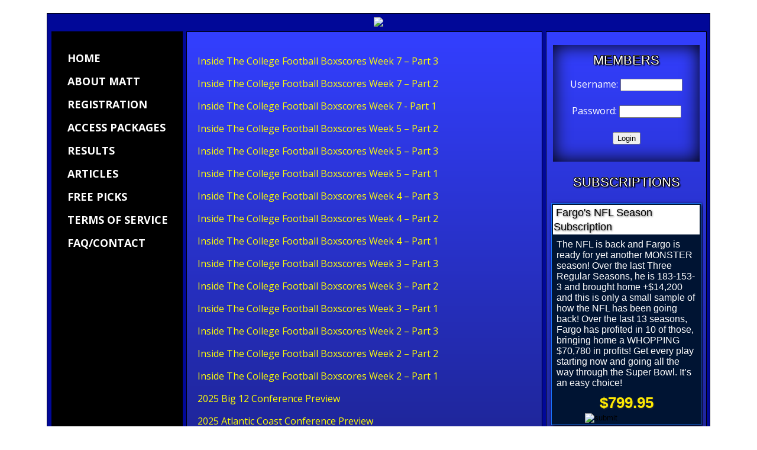

--- FILE ---
content_type: text/html; charset=UTF-8
request_url: https://mattfargo.com/articles.php?art=art116217
body_size: 19376
content:

<!DOCTYPE html><HTML lang='en'><HEAD><meta charset='utf-8' /><TITLE> Matt Fargo Sports</TITLE><meta NAME="Description" CONTENT="Sports handicapper site with high quaity sports picks daily to help guide you in your sports wagering."><meta NAME="keywords" CONTENT="Winning picks, vip sports handicapper football basketball MLB NHL NFL NBA NCAAB"><meta name="GOOGLEBOT" content="index,follow">
<meta name="ROBOTS" content="index,follow">
<meta name="viewport" content="width=device-width">
<link rel="stylesheet" type="text/css" href="https://fonts.googleapis.com/css?family=Open+Sans:regular,bold">

<link rel='stylesheet' media='screen and (min-width: 710px) and (max-width: 1023px)' href='css/style_m.css' />
<link rel="stylesheet" media="screen and (min-width: 1024px)" href="css/style_l.css" />
<link rel="stylesheet" media="screen and (max-width: 709px)" href='css/style_s.css' />

</head>

<body><br>
    <div id="wrapper">
        <div id='ham'>
            <link rel="stylesheet" href="ham/mbcsmbyjod.css" type="text/css" />

            <div id="mbyjodebul_wrapper" style="width:100%;">
                <ul id="mbyjodebul_table" class="mbyjodebul_menulist css_menu">
                    <li><div class="buttonbg gradient_button gradient63"><a href="https://mattfargo.com/" target="_self">Home</a></div>  </li>
                    <li> <div class="buttonbg gradient_button gradient63"><a href="https://mattfargo.com/about.php" target="_self">About Matt</a></div>   </li>
                    <li> <div class="buttonbg gradient_button gradient63"><a href="https://mattfargo.com/register.php" target="_self">Register</a></div> </li>
                    <li> <div class="buttonbg gradient_button gradient63"><a href="https://mattfargo.com/purchase.php" target="_self">Purchase</a></div> </li>
                    <li> <div class="buttonbg gradient_button gradient63"><a href="https://mattfargo.com/results.php" target="_self">Our Results</a></div> </li>
                   <li> <div class="buttonbg gradient_button gradient63"><a href="https://mattfargo.com/articles.php" target="_self">Articles</a></div> </li>
                    <li> <div class="buttonbg gradient_button gradient63"><a href="https://mattfargo.com/free_picks.php" target="_self">Free Picks</a></div> </li>
                    <li> <div class="buttonbg gradient_button gradient63"><a href="https://mattfargo.com/members.php" target="_self">Member Login</a></div></li>
                    <li> <div class="buttonbg gradient_button gradient63"><a href="https://mattfargo.com/contact.php" target="_self">FAQ/Contact</a></div> </li>
                </ul>
            </div>

            <script src="ham/mbjsmbyjod.js"></script>
        </div>

        <div id="header">
            <img class='logo' src='https://mattfargo.com/im/logo.jpg'>
        </div>
        <div id="header_mo">
            <img class='logo' src='https://mattfargo.com/im/logo_mo.jpg'>
        </div>

        <div id="container">
            <div id="left"><br>
<div class='menu_but'><a href='https://mattfargo.com/index.php'><span style='color:#fff;'> &nbsp; HOME</span></a></div>
<div class='menu_but'><a href='https://mattfargo.com/about.php'><span style='color:#fff;'> &nbsp; ABOUT MATT</span></a></div>
<div class='menu_but'><a href='https://mattfargo.com/register.php'><span style='color:#fff;'> &nbsp; REGISTRATION</span></a></div>
<div class='menu_but'><a href='https://mattfargo.com/purchase.php'><span style='color:#fff;'> &nbsp; ACCESS PACKAGES</span></a></div>
<div class='menu_but'><a href='https://mattfargo.com/results.php'><span style='color:#fff;'> &nbsp; RESULTS</span></a></div>
<div class='menu_but'><a href='https://mattfargo.com/articles.php'><span style='color:#fff;'> &nbsp; ARTICLES</span></a></div>
<div class='menu_but'><a href='https://mattfargo.com/free_picks.php'><span style='color:#fff;'> &nbsp; FREE PICKS</span></a></div>
<div class='menu_but'><a href='https://mattfargo.com/terms.php'><span style='color:#fff;'> &nbsp; TERMS OF SERVICE</span></a></div>
<div class='menu_but'><a href='https://mattfargo.com/contact.php'><span style='color:#fff;'> &nbsp; FAQ/CONTACT</span></a></div>


                <br>

                <div style='width:96%;margin-left:auto;margin-right:auto;overflow: hidden;text-align:left;color:#fff;'><br>

                    <p style="text-align: center;"><a href="https://twitter.com/MattFargoCapper" target="_blank"><img alt="" src="https://mattfargo.com/admin/gallery-images/twitter.jpg" style="height:61px; width:198px" /></a></p>
<br>
                </div>
            </div>
            <div id="center">
                <div style='width:94%;margin-left:auto;margin-right:auto;overflow: hidden;text-align:left;color:#fff;'><br>
<p class='accordion'><a href='https://mattfargo.com/articles.php?art=art59094'>Inside The College Football Boxscores Week 7 – Part 3</a></p><p class='accordion'><a href='https://mattfargo.com/articles.php?art=art313034'>Inside The College Football Boxscores Week 7 – Part 2</a></p><p class='accordion'><a href='https://mattfargo.com/articles.php?art=art468047'>Inside The College Football Boxscores Week 7 - Part 1</a></p><p class='accordion'><a href='https://mattfargo.com/articles.php?art=art522649'>Inside The College Football Boxscores Week 5 – Part 2</a></p><p class='accordion'><a href='https://mattfargo.com/articles.php?art=art259241'>Inside The College Football Boxscores Week 5 – Part 3</a></p><p class='accordion'><a href='https://mattfargo.com/articles.php?art=art32560'>Inside The College Football Boxscores Week 5 – Part 1</a></p><p class='accordion'><a href='https://mattfargo.com/articles.php?art=art66527'>Inside The College Football Boxscores Week 4 – Part 3</a></p><p class='accordion'><a href='https://mattfargo.com/articles.php?art=art200243'>Inside The College Football Boxscores Week 4 – Part 2</a></p><p class='accordion'><a href='https://mattfargo.com/articles.php?art=art252559'>Inside The College Football Boxscores Week 4 – Part 1</a></p><p class='accordion'><a href='https://mattfargo.com/articles.php?art=art384644'>Inside The College Football Boxscores Week 3 – Part 3</a></p><p class='accordion'><a href='https://mattfargo.com/articles.php?art=art489430'>Inside The College Football Boxscores Week 3 – Part 2</a></p><p class='accordion'><a href='https://mattfargo.com/articles.php?art=art326127'>Inside The College Football Boxscores Week 3 – Part 1</a></p><p class='accordion'><a href='https://mattfargo.com/articles.php?art=art409505'>Inside The College Football Boxscores Week 2 – Part 3</a></p><p class='accordion'><a href='https://mattfargo.com/articles.php?art=art268190'>Inside The College Football Boxscores Week 2 – Part 2</a></p><p class='accordion'><a href='https://mattfargo.com/articles.php?art=art268632'>Inside The College Football Boxscores Week 2 – Part 1</a></p><p class='accordion'><a href='https://mattfargo.com/articles.php?art=art284987'>2025 Big 12 Conference Preview</a></p><p class='accordion'><a href='https://mattfargo.com/articles.php?art=art536600'>2025 Atlantic Coast Conference Preview</a></p><p class='accordion'><a href='https://mattfargo.com/articles.php?art=art119993'>2025 American Athletic Conference Preview</a></p><p class='accordion'><a href='https://mattfargo.com/articles.php?art=art533629'>Travelers Championship Preview and Best Bets</a></p><p class='accordion'><a href='https://mattfargo.com/articles.php?art=art198097'>PGA Championship Preview and Best Bets</a></p><p class='accordion'><a href='https://mattfargo.com/articles.php?art=art361926'>Truist Championship Preview and Best Bets</a></p><p class='accordion'><a href='https://mattfargo.com/articles.php?art=art357488'>RBC Heritage Preview and Best Bets</a></p><p class='accordion'><a href='https://mattfargo.com/articles.php?art=art427612'>The Masters Preview and Best Bets</a></p><p class='accordion'><a href='https://mattfargo.com/articles.php?art=art492529'>Valero Texas Open Preview and Best Bets</a></p><p class='accordion'><a href='https://mattfargo.com/articles.php?art=art13845'>Texas Children&#039;s Houston Open Preview and Picks</a></p><p class='accordion'><a href='https://mattfargo.com/articles.php?art=art539546'>The Valspar Championship Preview and Picks</a></p><p class='accordion'><a href='https://mattfargo.com/articles.php?art=art62690'>THE PLAYERS Championship Preview and Picks</a></p><p class='accordion'><a href='https://mattfargo.com/articles.php?art=art212745'>Genesis Invitational Best Bets</a></p><p class='accordion'><a href='https://mattfargo.com/articles.php?art=art397722'>Waste Management Phoenix Open Preview and Picks</a></p><p class='accordion'><a href='https://mattfargo.com/articles.php?art=art170893'>AT&T Pebble Beach Pro-Am Preview and Picks</a></p><p class='accordion'><a href='https://mattfargo.com/articles.php?art=art519059'>Farmers Insurance Open Best Bets</a></p><p class='accordion'><a href='https://mattfargo.com/articles.php?art=art447016'>The American Express Best Bets</a></p><p class='accordion'><a href='https://mattfargo.com/articles.php?art=art207294'>2024 NFC West Overview and Betting Preview</a></p><p class='accordion'><a href='https://mattfargo.com/articles.php?art=art571944'>2024 NFC South Overview and Betting Preview</a></p><p class='accordion'><a href='https://mattfargo.com/articles.php?art=art442865'>2024 NFC East Overview and Betting Preview</a></p><p class='accordion'><a href='https://mattfargo.com/articles.php?art=art23598'>2024 NFC North Overview and Betting Preview</a></p><p class='accordion'><a href='https://mattfargo.com/articles.php?art=art14451'>2024 AFC West Overview and Betting Preview</a></p><p class='accordion'><a href='https://mattfargo.com/articles.php?art=art511146'>2024 AFC South Overview and Betting Preview</a></p><p class='accordion'><a href='https://mattfargo.com/articles.php?art=art403391'>2024 AFC North Overview and Betting Preview</a></p><p class='accordion'><a href='https://mattfargo.com/articles.php?art=art57178'>2024 AFC East Overview and Betting Preview</a></p><p class='accordion'><a href='https://mattfargo.com/articles.php?art=art248029'>2024 Pac 2/Independent Football Preview</a></p><p class='accordion'><a href='https://mattfargo.com/articles.php?art=art363651'>2024 Sun Belt Conference Football Preview</a></p><p class='accordion'><a href='https://mattfargo.com/articles.php?art=art443624'>2024 Southeastern Conference Football Preview</a></p><p class='accordion'><a href='https://mattfargo.com/articles.php?art=art64673'>2024 Mountain West Conference Football Preview</a></p><p class='accordion'><a href='https://mattfargo.com/articles.php?art=art443246'>2024 Mid-American Conference Football Preview</a></p><p class='accordion'><a href='https://mattfargo.com/articles.php?art=art19776'>2024 Conference USA Football Preview</a></p><p class='accordion'><a href='https://mattfargo.com/articles.php?art=art23914'>2024 Big 10 Conference Football Preview</a></p><p class='accordion'><a href='https://mattfargo.com/articles.php?art=art91041'>2024 American Athletic Conference Football Preview</a></p><p class='accordion'><a href='https://mattfargo.com/articles.php?art=art247855'>2024 Atlantic Coast Conference Football Preview</a></p><p class='accordion'><a href='https://mattfargo.com/articles.php?art=art469086'>2024 Big 12 Conference Football Preview</a></p>


                </div>
            </div>

            <div id="right">
                <div style='width:96%;margin-left:auto;margin-right:auto;overflow: hidden;text-align:left;color:#fff;'><br>
                    <table class="log">
                        <tr>
                            <td style="text-align:center; border:none; color:#fff;"><span class='tx11'>MEMBERS</span>
                                <FORM METHOD="POST" ACTION="members/login.php">
                                    <p> Username: <input type=text name='suser' size=11> <br>&nbsp;<br> Password: <input type=password name='spasswd' size=11> <br>&nbsp;<br> <INPUT TYPE="submit" VALUE="Login" style="font-family: Arial; color:#000; ">
                                </form>
                            </td>
                        </tr>
                    </table> 
                    <div style='width:100%;text-align:center;'><p class='tx11'>SUBSCRIPTIONS</p></div>
                    <table class='pay'><tr><th> &nbsp;<span class='tx9'>Fargo&#039;s NFL Season Subscription</span></th></tr><tr><td style='text-align:left; vertical-align:text-top; padding:6px;'>The NFL is back and Fargo is ready for yet another MONSTER season! Over the last Three Regular Seasons, he is 183-153-3 and brought home +$14,200 and this is only a small sample of how the NFL has been going back! Over the last 13 seasons, Fargo has profited in 10 of those, bringing home a WHOPPING $70,780 in profits! Get every play starting now and going all the way through the Super Bowl. It&rsquo;s an easy choice!</td></tr><tr><td style='text-align:center;'><form action='https://mattfargo.com/private/registration.php' method='post'><input type='hidden' name='pack' value='101subF6676W79'><input type='hidden' name='cstat' value='subscribe'><span class='hx8'>$799.95</span><br><input type='image' style='width:100%;max-width:140px;' src='https://mattfargo.com/im/order.png' alt='submit' name='submit' /></form></td></tr></table><br>&nbsp;<br><table class='pay'><tr><th> &nbsp;<span class='tx9'>Fargo&#039;s MLB Playoff Subscription</span></th></tr><tr><td style='text-align:left; vertical-align:text-top; padding:6px;'> is rolling and Fargo is expecting a BIG postseason following an EPIC regular season. This is the time to jump on board with his playoff subscription so you do not miss a single play and going all the way through the World Series. Go get it!</td></tr><tr><td style='text-align:center;'><form action='https://mattfargo.com/private/registration.php' method='post'><input type='hidden' name='pack' value='101subJ1292U22'><input type='hidden' name='cstat' value='subscribe'><span class='hx8'>$299.99</span><br><input type='image' style='width:100%;max-width:140px;' src='https://mattfargo.com/im/order.png' alt='submit' name='submit' /></form></td></tr></table><br>&nbsp;<br><table class='pay'><tr><th> &nbsp;<span class='tx9'>Fargo&#039;s CFB Season Subscription</span></th></tr><tr><td style='text-align:left; vertical-align:text-top; padding:6px;'>lege Football is almost back in action and Fargo is ready to dominate once again! Football has been rolling as he is +$14,190 NFL/CFB L4Y and you can get every CFB pick right here through the CFP! Make the right move!</td></tr><tr><td style='text-align:center;'><form action='https://mattfargo.com/private/registration.php' method='post'><input type='hidden' name='pack' value='101subR8291U77'><input type='hidden' name='cstat' value='subscribe'><span class='hx8'>$799.95</span><br><input type='image' style='width:100%;max-width:140px;' src='https://mattfargo.com/im/order.png' alt='submit' name='submit' /></form></td></tr></table><br>&nbsp;<br><table class='pay'><tr><th> &nbsp;<span class='tx9'>Fargo&#039;s One Pay All Access Pass</span></th></tr><tr><td style='text-align:left; vertical-align:text-top; padding:6px;'>This is the best value for a BUSY day of action. Get every play in all sports for one LOW PRICE. This All Access Pass pays for itself!

<br>&nbsp;</td></tr><tr><td style='text-align:center;'><form action='https://mattfargo.com/private/registration.php' method='post'><input type='hidden' name='pack' value='101subF5059M94'><input type='hidden' name='cstat' value='subscribe'><span class='hx8'>$69.99</span><br><input type='image' style='width:100%;max-width:140px;' src='https://mattfargo.com/im/order.png' alt='submit' name='submit' /></form></td></tr></table><br>&nbsp;<br><table class='pay'><tr><th> &nbsp;<span class='tx9'>Fargo&#039;s Three-Day All Sports Package</span></th></tr><tr><td style='text-align:left; vertical-align:text-top; padding:6px;'>This is one of the MOST POPULAR subscriptions sold on Saturdays during the football season and every day during baseball season. With this subscription you get EVERY SINGLE play in EVERY SPORT for 3 straight days with nothing more to buy!</p>
</td></tr><tr><td style='text-align:center;'><form action='https://mattfargo.com/private/registration.php' method='post'><input type='hidden' name='pack' value='101subS4929A19'><input type='hidden' name='cstat' value='subscribe'><span class='hx8'>$99.99</span><br><input type='image' style='width:100%;max-width:140px;' src='https://mattfargo.com/im/order.png' alt='submit' name='submit' /></form></td></tr></table><br>&nbsp;<br><table class='pay'><tr><th> &nbsp;<span class='tx9'>Fargo&#039;s Seven-Day All Sports Package</span></th></tr><tr><td style='text-align:left; vertical-align:text-top; padding:6px;'>Fargo&#39;s 7-Day Pass This is the best way to see what Matt Fargo is made of! Receive every play in every sport backed by his expert analysis for an entire week! You won&#39;t miss any of the action for 7 Days so check it out now with this not to miss package!</p>
</td></tr><tr><td style='text-align:center;'><form action='https://mattfargo.com/private/registration.php' method='post'><input type='hidden' name='pack' value='101subD5552E63'><input type='hidden' name='cstat' value='subscribe'><span class='hx8'>$149.99</span><br><input type='image' style='width:100%;max-width:140px;' src='https://mattfargo.com/im/order.png' alt='submit' name='submit' /></form></td></tr></table><br>&nbsp;<br><div style='width:100%;text-align:center;'><a href='purchase.php'><span style='font-size:larger;'>MORE PACKAGES HERE</span></a><br>&nbsp;</div><p><strong><span style="font-size:14px"><span style="font-family:lucida sans unicode,lucida grande,sans-serif">If there is a package that you are interested in and do not see listed, please contact us and we will work with you to create it</span></span></strong></p>

                </div>
            </div>
        </div>
 </div>
        <div id='footer'>
            <div style='width:100%;padding:2px;margin-left:auto;margin-right:auto;'><span style="color:#fff;font-size:15px;font-family:arial">&copy; 2019 Matt Fargo Sports All Rights Reserved </span><br></div>
        </div>
   
    <br> &nbsp; <br>
<script>
document.addEventListener("DOMContentLoaded", function(event) { 


var acc = document.getElementsByClassName("accordion");
var panel = document.getElementsByClassName('panel');

for (var i = 0; i < acc.length; i++) {
    acc[i].onclick = function() {
        var setClasses = !this.classList.contains('active');
        setClass(acc, 'active', 'remove');
        setClass(panel, 'show', 'remove');

        if (setClasses) {
            this.classList.toggle("active");
            this.nextElementSibling.classList.toggle("show");
        }
    }
}

function setClass(els, className, fnName) {
    for (var i = 0; i < els.length; i++) {
        els[i].classList[fnName](className);
    }
}

});
</script>
</body>

</html>

--- FILE ---
content_type: text/css
request_url: https://mattfargo.com/css/style_l.css
body_size: 7679
content:
/*
|------------------
| Tag(s) - Reset
|------------------
*/

a:link {
    color: #feff05;
    text-decoration: none;
}

a:visited {
  color: #feff05;
    text-decoration: none;
}

a:hover {
  ccolor: #feff05;
    text-decoration: none;
}


body  {
  margin:0px;
  font-family: "open sans", sans-serif;
  font-weight: normal;
  font-size: 16px;
  color: #fff;
  background-image: url(https://mattfargo.com/im/pageback.gif);
  height: 100%;
  width: 100%;
  min-width:1105px;
 }

          /* page titles like create account - reg_text_insert.php  */
.tx7 { color:fff;text-align:center;  text-shadow: -1px -1px 0 #000,1px -1px 0 #000,-1px 1px 0 #000,2px 2px 2px #000;font-weight:normal; font-size:26px; line-height:26px; font-family:Arial,sans-serif }  
          /* smaller style of tx7  */
.tx5{ color:#330000; text-align:center; text-shadow: 2px 2px 3px #666666;font-weight:bold; font-size:26px; font-family:Verdana,sans-serif; }   
           /* titles in side columns  */
.tx11 { color:fff;text-align:center;  text-shadow: -1px -1px 0 #000,1px -1px 0 #000,-1px 1px 0 #000,2px 2px 2px #000;font-weight:normal; font-size:22px; line-height:26px; font-family:tahoma,sans-serif }   
           /* Title in stats tables - stats_insert.php  */
.tx14 { color:fff;text-align:center;  text-shadow: -1px -1px 0 #000,1px -1px 0 #000,-1px 1px 0 #000,2px 2px 2px #000;font-weight:normal; font-size:26px; line-height:30px; font-family:tahoma,sans-serif }   
           /* Title in stats tables - stats_insert.php  */
.tx13 { color:#fff; text-align:center;font-weight:normal; text-shadow: 1px 1px 2px #000;font-size:17px;line-height:22px; font-family:tahoma,sans-serif }    
.tx12 { color:#001a66; text-align:center;font-weight:normal; text-shadow: 1px 1px 3px #333333;font-size:20px;line-height:28px; font-family:Verdana,sans-serif }    
          /* Title in payment box - purchase_insert.php  */
.tx10{ color:orange; text-align:center; text-shadow: 1px 1px 3px #111111;font-weight:bold; font-size:15px; font-family:Arial,sans-serif }  
          /* Title in payment box - purchase_insert.php  */ 
.tx9{ color:#000;text-align:left;  text-shadow: 1px 1px 3px #666666;font-weight:normal; font-size:18px;line-height:24px; font-family:lucida sans unicode,sans-serif }    
          /* Price in payment box - purchase_insert.php  */
.hx8{ color:#fde903; text-shadow: 1px 1px 3px #333333;font-weight:bold; font-size:26px; font-family:Verdana,sans-serif }     
          /* Price in side column payment box - purchase_insert.php  */
.hx9{ color:#ff1a1a; text-shadow: 2px 2px 1px #000;font-weight:bold; font-size:22px; font-family:Verdana,sans-serif }    
.px1{ font-size:22px;color:yellow;text-shadow: 2px 2px 2px #000; }    
.tx3{ color:#fff; text-align:center; text-shadow: 2px 2px 3px #000;font-weight:bold; font-size:28px; font-family:Verdana,sans-serif; }    


#ham {
  display:none;
 }

#ham2 {
  display:none;
 }

#wrapper { 
  width:100%;
  max-width:1120px;
  margin-left:auto;
  margin-right:auto;
  padding:0px;
  background-color:#010898;
  border:1px solid black;
 }

#menu {
  margin:0px;
  height:60px;
  width:100%;
  border-bottom:1px solid #000;
  background-color: #022b66;
  }

.menu_but {
  //display:block;
  height:32px;
  width:188px;
  cursor: pointer;
  margin-left:auto;
  margin-right:auto;
  margin-top:7px;
  color:#fff;
  font-size:18px;
  line-height:30px;
  font-weight:600;
  text-shadow: 1px 1px 1px #000;
  background-image: url('https://mattfargo.com/im/button.jpg');
  }

.active, .btn:hover {
  background-color: #011532;
  }


#name {  
  display:block;
  width:100%; 
  background-color: #0011ff;
  text-align:left;
  height:100px;
 }

#container {
       display:table;
       margin: 0px;
       padding:0px;
       width:100%;
       min-height:1000px;
       margin-left:auto;
       margin-right:auto;
       margin-top:-4px;
       max-width:1120px;
       vertical-align:top;
       border:1px solid transparent;
       border-collapse: separate;
       border-spacing: 6px;
   }

.logo {
  width:100%;
  max-width:1108px;
  border:none;
  padding:0px;
  padding-top:6px;
  }

.title {
   margin-left:auto;
   margin-right:auto;
   width:100%;
   max-width:700px;
 }

.title2 {
   width:100%;
   max-width:573px;
 }

#header { 
  width:100%;
  max-width:1120px;
  margin-left:auto;
  margin-right:auto;
  text-align:center;
  padding:0px;
  border:none;
  }

#header_mo {
  display:none;
 }

#left  {
      display:table-cell;
      vertical-align:top;
      min-width:220px;
     overflow:hidden;
     height:100%;
     color:#fff;
     background-color:black;
     border: 1px solid black;
  }

#center  {
      display:table-cell;
      vertical-align:top;
      min-width:600px;
     overflow:hidden;
     height:100%;
      color:#fff;
     //background-color:#0084cd;
     background: linear-gradient(#333fff , black 70% ); 
     border: 1px solid black; 
  }

#right  {
      display:table-cell;
      vertical-align:top;
     min-width:250px;
     overflow:hidden;
     height:100%;
     color:#fff;
     //background-color:#000;
     background: linear-gradient(#333fff , black 70% ); 
     border: 1px solid black;
  }

#footer  {
      width:1120px;
      margin-left:auto;
    margin-right:auto;
      min-height:30px;
     color:#000;
     padding:0px;
     border: none;
   }

.log  {
    width:96%;
    margin-left:auto;
    margin-right:auto;
    padding:10px;
    color:#fff;
    box-shadow: inset 0px 0px 30px #000;
}

.pack {
  order:2;
  width: 24%;
  overflow:hidden;
  margin-left:auto;
  margin-right:auto;
  margin-top:30px;
  padding:8px;
  text-align:center;
  }


#stats {
             width:98%;
             max-width: 575px;
             margin-left:auto; 
             margin-right:auto;
             border-width: 2px;
             border-spacing: 0px;
             border-style: outset;
             border-color: #00004d;
             border-collapse: collapse;
 }

#stats th {
             background-color:#000;
             padding: 3px;	
             color: #ffffff;
             font-size: 15px;
             font-family:arial,sans-serif;
             font-weight:normal;
             text-align:center;	
             border:none;
 }

#stats td {	
             padding: 3px;	
             color: #000;
             font-size: 16px;
             background-color:#fff;
             border:none;
 }

.stat_title {
    background-color:#000;
    text-align:center;
 }

#reg {
  margin-left:auto; 
        margin-right:auto;
 }
  

.reg_border {
         width:98%;
        max-width: 234px;
        margin-left:auto; 
        margin-right:auto;
        text-align: center;
        font-family: Tahoma, sans-serif;
        border-style: solid;
        border-width: 2px;
        border-color: #001166;
         box-shadow: 0 0 15px #000;
        color: #000;
    }

.pay {
             width:98%;
             max-width:900px;
             overflow:hidden;
             margin-left:auto;
            margin-right:auto;
             text-align: left;	
            font-family: Tahoma, sans-serif;
            border: 1px solid #1a75ff;
            background-color:#001433;
             box-shadow: 2px 2px 6px #000;
    }

.pay td {
             border: none;
            color:#fff; 
             font-family: Tahoma, sans-serif;
             font-style:normal;
             font-weight:500;
             text-align:left;
             font-size: 16px;
   }

.pay th {
             border: none;
             background-color:#fff;
             font-family: Tahoma, sans-serif;
             text-align:left;
      }

#bx {
    width: 50px;
    height: 30px;
 }

#auth {
    width: 50px;
    height: 38px;
 }




--- FILE ---
content_type: text/css
request_url: https://mattfargo.com/ham/mbcsmbyjod.css
body_size: 14347
content:
/* Created with Easy Button & Menu Maker */        

#mbyjodebul_wrapper {
  padding: 0;
  border-style: solid;
  border-color: transparent;
  border-width: 4px 0 0 0;
  border-radius: 0;
  background-color: transparent;
  box-shadow: 0 0 5px 0 #666666;
  border-collapse: separate;
  font-size: 0;
  line-height: 0;
}

#mbyjodebul_wrapper.quirks {
  margin-bottom: 5px;
  margin-right: 5px;
}

#mbyjodebul_wrapper.quirks #mbyjodebul_table ul li {
  width: 100%;
}

#mbyjodebul_table {
  margin: 0px;
  margin-bottom: -5px;
  margin-right: -5px;
  padding: 0;
  line-height: 0px;
  font-size: 0px;
  display: inline-block;
  width: auto;
}

#mbyjodebul_table li a {
  line-height: 47px;
  font-size: 35px;
  font-family: "Open Sans",Arial,Helvetica,sans-serif;
  text-decoration: none;
  color: #FFFFFF;
  font-style: normal;
  font-weight: bold;
  padding: 8px;
  display: block;
  cursor: pointer;
  white-space: nowrap;
  -webkit-tap-highlight-color: rgba(0,0,0,0);
}

#mbyjodebul_table li div.buttonbg {
  height: 63px;
  width: 265px;
  line-height: 0;
  background-color: transparent;
  border-style: solid;
  border-color: transparent;
  border-width: 0;
  border-radius: 0;
  padding: 0;
  box-shadow: 0 0 0 0 transparent;
  text-align: left;
}

#mbyjodebul_table li:hover div.buttonbg a, #mbyjodebul_table li.expanded a.topitem, #mbyjodebul_table li.active a.topitem,
#mbyjodebul_table li.itemhot a.topitem, #mbyjodebul_table li a:hover {
  color: #FFFFFF;
  font-style: normal;
  font-weight: bold;
  text-decoration: none;
}


#mbyjodebul_table li.expanded div.buttonbg, #mbyjodebul_table li.active div.buttonbg, #mbyjodebul_table li.itemhot div.buttonbg, #mbyjodebul_table li:hover div.buttonbg {
  background-color: #44A2E0;
  box-shadow: 0 0 0 0 transparent;
}

#mbyjodebul_table li.expanded div.buttonbg, #mbyjodebul_table li.active div.buttonbg, #mbyjodebul_table li.itemhot div.buttonbg, #mbyjodebul_table li:hover div.buttonbg {
  border-color: #CCCC99;
}

#mbyjodebul_table ul li a {
  color: #FFFFFF;
  font-family: "Open Sans",Arial,Helvetica,sans-serif;
  font-size: 35px;
  line-height: 47px;
  font-style: normal;
  font-weight: normal;
  text-decoration: none;
  display: block;
  vertical-align: middle;
  white-space: nowrap;
  -webkit-tap-highlight-color: rgba(0,0,0,0);
}

#mbyjodebul_table ul li:hover > a {
  color: #FFFFFF;
  font-family: "Open Sans",Arial,Helvetica,sans-serif;
  font-size: 35px;
  font-style: normal;
  font-weight: normal;
  text-decoration: none;
}

#mbyjodebul_table ul li.subexpanded a.subexpanded, #mbyjodebul_table ul li.subitemhot a.subitemhot, #mbyjodebul_table ul li a:hover {
  color: #FFFFFF;
  font-family: "Open Sans",Arial,Helvetica,sans-serif;
  font-size: 35px;
  font-style: normal;
  font-weight: normal;
  text-decoration: none;
}

#mbyjodebul_table ul li:hover, #mbyjodebul_table ul li.subexpanded, #mbyjodebul_table ul li.subitemhot {
  border-color: #0B74C1;
  background-color: #00004d;
  box-shadow: none;
}

#mbyjodebul_table ul {
  margin: 0;
  border-style: solid;
  border-color: #0B74C1;
  border-width: 1px;
  padding: 0;
  background: #021422;
  font-size: 0;
  border-radius: 0;
}

#mbyjodebul_table ul li a {
  padding: 6px 14px 6px 12px;
  text-align: left;
}

#mbyjodebul_table ul li.separator {
  padding: 6px;
  cursor: default;
  background: none;
  box-shadow: none;
  border-width: 0;
}

#mbyjodebul_table ul li.separator div {
  border-top: 1px solid #000000;
  font-size: 0px;
}

#mbyjodebul_table ul li {
  border-style: solid;
  border-color: #0B74C1;
  border-width: 0;
  height: auto;
  width: auto;
  text-align: left;
  line-height: 0;
  font-size: 0;
  cursor: pointer;
  float: none;
  margin: 0 0 1px 0;
  border-radius: 0;
  padding: 0;
  box-shadow: none;
  background-color: #0D86D5;
  display: block;
}

#mbyjodebul_table ul li.last_item {
  margin-bottom: 0;
}


#mbyjodebul_table a img {
  border: none;
}

#mbyjodebul_table li {
  list-style: none;
  
  margin: 0px 5px 5px 0px;
  padding: 0;
  float: left;
  display: inline-block;
}

#mbyjodebul_table.css_menu li {
  position: relative;
}

#mbyjodebul_table.css_menu ul li:hover > ul {
  opacity: 1;
}

#mbyjodebul_table.css_menu li:hover > ul {
  top: 0;
  left: 100%;
  right: auto;
  opacity: 1;
}

#mbyjodebul_table.css_menu ul li:hover > ul {
  top: -1px;
  left: 100%;
  right: auto;
}

#mbyjodebul_table.css_menu ul {
  transition-duration: 0.3s;
  -webkit-transition-duration: 0.3s;
  -moz-transition-duration: 0.3s;
  -ms-transition-duration: 0.3s;
  transition-property:opacity;
  -webkit-transition-property:opacity;
  -moz-transition-property:opacity;
  -ms-transition-property:opacity;
  opacity: 0;
}

#mbyjodebul_table ul {
  position: absolute;
  top:-99999px;
  z-index: 4000;
}

#mbyjodebul_table ul ul {
  position: absolute;
  z-index: 5000;
}

#mbyjodebul_table .submenu_arrow {
  margin-left: 8px;
}


@media screen and (max-width: 500px) {
  #mbyjodebul_wrapper:not(.scripted) {
    text-align: center;
  }

  #mbyjodebul_wrapper:not(.scripted) #mbyjodebul_table li {
    float: none;
    vertical-align: top;
  }
}

#mbyjodebul_wrapper.centeritems {
  text-align: center;
}

#mbyjodebul_wrapper.centeritems #mbyjodebul_table li {
  float: none;
  vertical-align: top;
}



/* Burger menu CSS */



#mbyjodebul_table_burger {
  margin: 0px;
  margin-bottom: -5px;
  margin-right: -5px;
  padding: 0;
  line-height: 0px;
  font-size: 0px;
  width: 100%;
  -webkit-tap-highlight-color: rgba(0,0,0,0);
}

#mbyjodebul_table_burger li a {
  line-height: 47px;
  font-size: 35px;
  font-family: "Open Sans",Arial,Helvetica,sans-serif;
  text-decoration: none;
  color: #FFFFFF;
  font-style: normal;
  font-weight: bold;
  padding: 8px;
  display: block;
  cursor: pointer;
  white-space: nowrap;
  -webkit-tap-highlight-color: rgba(0,0,0,0);
}

#mbyjodebul_table_burger li div.buttonbg {
  height: 63px;
  width: 100%;
  line-height: 0;
  background-color: transparent;
  border-style: solid;
  border-color: transparent;
  border-width: 0;
  border-radius: 0;
  padding: 0;
  box-shadow: 0 0 0 0 transparent;
  text-align: left;
}

#mbyjodebul_table_burger li:hover div.buttonbg a, #mbyjodebul_table_burger li.expanded a.topitem, #mbyjodebul_table_burger li.active a.topitem,
#mbyjodebul_table_burger li.itemhot a.topitem, #mbyjodebul_table_burger li a:hover {
  color: #FFFFFF;
  font-style: normal;
  font-weight: bold;
  text-decoration: none;
}


#mbyjodebul_table_burger li.expanded div.buttonbg, #mbyjodebul_table_burger li.active div.buttonbg, #mbyjodebul_table_burger li.itemhot div.buttonbg, #mbyjodebul_table_burger li div.buttonbg:hover {
  background-color: #00004d;
  box-shadow: 0 0 0 0 transparent;
}

#mbyjodebul_table_burger li.expanded div.buttonbg, #mbyjodebul_table_burger li.active div.buttonbg, #mbyjodebul_table_burger li.itemhot div.buttonbg, #mbyjodebul_table_burger li div.buttonbg:hover {
  border-color: #CCCC99;
}

#mbyjodebul_table_burger ul li a {
  color: #FFFFFF;
  font-family: "Open Sans",Arial,Helvetica,sans-serif;
  font-size: 35px;
  line-height: 47px;
  font-style: normal;
  font-weight: normal;
  text-decoration: none;
  display: block;
  vertical-align: middle;
  white-space: nowrap;
  -webkit-tap-highlight-color: rgba(0,0,0,0);
}

#mbyjodebul_table_burger ul li:hover > a {
  color: #FFFFFF;
  font-family: "Open Sans",Arial,Helvetica,sans-serif;
  font-size: 35px;
  font-style: normal;
  font-weight: normal;
  text-decoration: none;
}

#mbyjodebul_table_burger ul li.subexpanded a.subexpanded, #mbyjodebul_table_burger ul li.subitemhot a.subitemhot, #mbyjodebul_table_burger ul li a:hover {
  color: #FFFFFF;
  font-family: "Open Sans",Arial,Helvetica,sans-serif;
  font-size: 35px;
  font-style: normal;
  font-weight: normal;
  text-decoration: none;
}

#mbyjodebul_table_burger ul li:hover > a, #mbyjodebul_table_burger ul li.subexpanded > a, #mbyjodebul_table_burger ul li.subitemhot > a {
  border-color: #0000b3;
  background-color: #00004d;
  box-shadow: none;
}

#mbyjodebul_table_burger ul {
  margin: 0;
  border-style: solid;
  border-color: #0000b3;
  border-width: 1px;
  padding: 0;
  background: #000033;
  font-size: 0;
  border-radius: 0;
  z-index: 5000;
}

#mbyjodebul_table_burger ul li a {
  border-style: solid;
  border-color: #0000b3;
  border-width: 0;
  background-color: #3366ff;
  padding: 6px 14px 6px 12px;
  box-shadow: none;
  border-radius: 0;
  text-align: left;
}

#mbyjodebul_table_burger ul li.separator {
  padding: 6px;
  cursor: default;
  background: none;
  box-shadow: none;
  border-width: 0;
}

#mbyjodebul_table_burger ul li.separator div {
  border-top: 1px solid #000000;
  font-size: 0px;
}

#mbyjodebul_table_burger ul li {
  height: auto;
  width: auto;
  text-align: left;
  line-height: 0;
  font-size: 0;
  cursor: pointer;
  float: none;
  margin: 0 0 1px 0;
  padding: 0;
  display: block;
}

#mbyjodebul_table_burger ul li.last_item, #mbyjodebul_table_burger ul li.last_item > a {
  margin-bottom: 0;
}

#mbyjodebul_table_burger ul li.last_item.last_visible_item, #mbyjodebul_table_burger ul li.last_item.last_visible_item > a {
}

#mbyjodebul_table_burger ul ul li.last_item, #mbyjodebul_table_burger ul ul li.last_item > a {
}


#mbyjodebul_table_burger a img {
  border: none;
}

#mbyjodebul_table_burger li {
  list-style: none;
  margin: 0px 5px 5px 0px;
  padding: 0;
  display: inline-block;
}

#mbyjodebul_table_burger li.hamburger_button {
  float: none;
  width: 100%;
}

#mbyjodebul_table_burger.css_menu li:hover > ul {
  /*opacity: 1;*/
}

#mbyjodebul_table_burger.css_menu ul {
  transition-duration: 0;
  -webkit-transition-duration: 0;
  -moz-transition-duration: 0;
  -ms-transition-duration: 0;
  transition-property:opacity;
  -webkit-transition-property:opacity;
  -moz-transition-property:opacity;
  -ms-transition-property:opacity;
/*  opacity: 0;*/
}




#mbyjodebul_table_burger ul ul {
  position: static;
  z-index: auto;
  background: none;
  border: none;
  padding-right: 0;
  padding-left: 0;
  padding-bottom: 0;
  padding-top: 1px;
  box-shadow: none;
}

#mbyjodebul_table_burger .mb_burger_top_level {
  position: absolute !important;
  top: 0 !important;
  left: 0 !important;
  min-width: 300px;  
  z-index: 4000;
}

#mbyjodebul_table_burger ul li > a {
    position: relative;
}

#mbyjodebul_table_burger ul li > a > div.with_arrow {
    position: absolute;
    top: 0;
    left: 0;
    bottom: 0;
    right: 0;
}

#mbyjodebul_table_burger li.hamburger_button > div {
  position: relative;
}

#mbyjodebul_table_burger li.hamburger_button > div a {
  position: absolute;
  top: 0;
  left: 0;
  bottom: 0;
  right: 0;
}

#mbyjodebul_table_burger div.hamburger-topmenu-icon {
  display: inline-block;  
  vertical-align: middle;
}

#mbyjodebul_table_burger > li > ul.slide-in {
    animation: mbyjodebul_table-slide-in 0.5s forwards;
    -webkit-animation: mbyjodebul_table-slide-in 0.2s forwards;
}

#mbyjodebul_table_burger > li > ul.slide-out {
    animation: mbyjodebul_table-slide-out 0.5s forwards;
    -webkit-animation: mbyjodebul_table-slide-out 0.1s forwards;
}
    
@keyframes mbyjodebul_table-slide-in {
    0% { transform: translateX(-100%); }
    100% { transform: translateX(0%); }
}

@-webkit-keyframes mbyjodebul_table-slide-in {
    0% { -webkit-transform: translateX(-100%); }
    100% { -webkit-transform: translateX(0%); }
}
    
@keyframes mbyjodebul_table-slide-out {
    0% { transform: translateX(0%); }
    100% { transform: translateX(-100%); }
}

@-webkit-keyframes mbyjodebul_table-slide-out {
    0% { -webkit-transform: translateX(0%); }
    100% { -webkit-transform: translateX(-100%); }
}#mbyjodebul_table ul li a.with_arrow, #mbyjodebul_table_burger ul li a div.with_arrow { 
  background-image: url(ebab_mbyjod_c.png); 
  background-repeat: no-repeat; 
  background-position: right center; 
  padding-right: 20px; 
} 

#mbyjodebul_table_burger li.hamburger_button a div.hamburger_icon { 
  background-image: url('data:image/svg+xml;charset=utf-8,%3C?xml%20version=%221.0%22%20encoding=%22UTF-8%22%20standalone=%22no%22?%3E%20%3Csvg%20%20%20%20xmlns:dc=%22http://purl.org/dc/elements/1.1/%22%20%20%20%20xmlns:cc=%22http://creativecommons.org/ns%23%22%20%20%20%20xmlns:rdf=%22http://www.w3.org/1999/02/22-rdf-syntax-ns%23%22%20%20%20%20xmlns:svg=%22http://www.w3.org/2000/svg%22%20%20%20%20xmlns=%22http://www.w3.org/2000/svg%22%20%20%20%20xml:space=%22preserve%22%20%20%20%20viewBox=%220%200%2024%2024%22%20%20%20%20version=%221.0%22%20%20%20%20id=%22Layer_1%22%20%20%20%20enable-background=%22new%200%200%2024%2024%22%3E%3Cpath%20%20%20%20%20%20d=%22M%202,18%20H%2022%20M%202,6%20H%2022%20M%202,12%20h%2020%22%20%20%20%20%20%20style=%22fill:none;stroke:%23FFFFFF;stroke-width:2;stroke-miterlimit:10%22%20%20%20%20%20%20id=%22line6%22%20/%3E%3C/svg%3E%20'); 
  position: absolute; 
  top: 0; 
  left: 12px; 
  width: 38px; 
  bottom: 0; 
  background-repeat: no-repeat; 
  background-position: left center; 
} 
#mbyjodebul_table_burger div.hamburger_close_button { 
  position: relative; 
  width: 47px; 
  height: 47px; 
  background-image: url('data:image/svg+xml;charset=utf-8,%3C?xml%20version=%221.0%22%20encoding=%22UTF-8%22%20standalone=%22no%22?%3E%20%3Csvg%20%20%20%20xmlns:dc=%22http://purl.org/dc/elements/1.1/%22%20%20%20%20xmlns:cc=%22http://creativecommons.org/ns%23%22%20%20%20%20xmlns:rdf=%22http://www.w3.org/1999/02/22-rdf-syntax-ns%23%22%20%20%20%20xmlns:svg=%22http://www.w3.org/2000/svg%22%20%20%20%20xmlns=%22http://www.w3.org/2000/svg%22%20%20%20%20xml:space=%22preserve%22%20%20%20%20viewBox=%220%200%2024%2024%22%20%20%20%20version=%221.0%22%20%20%20%20id=%22Layer_1%22%20%20%20%20enable-background=%22new%200%200%2024%2024%22%3E%3Cpath%20style=%22stroke:%23FFFFFF;fill:%23FFFFFF;%22%20d=%22M23.954%2021.03l-9.184-9.095%209.092-9.174-2.832-2.807-9.09%209.179-9.176-9.088-2.81%202.81%209.186%209.105-9.095%209.184%202.81%202.81%209.112-9.192%209.18%209.1z%22/%3E%3C/svg%3E%20'); 
} 
#mbyjodebul_table div.gradient_button, #mbyjodebul_table_burger div.gradient_button { 
  background-image: -moz-linear-gradient(top, #00004d 0%, #2507cf 100%); 
  background-image: -webkit-linear-gradient(top, #00004d 0%, #2507cf 100%); 
  background-image: -ms-linear-gradient(top, #00004d 0%, #2507cf 100%); 
  background-image: linear-gradient(top, #00004d 0%, #2507cf 100%); 
} 



--- FILE ---
content_type: text/css
request_url: https://mattfargo.com/css/style_m.css
body_size: 7385
content:
/*
|------------------
| Tag(s) - Reset
|------------------
*/

a:link {
    color: #feff05;
    text-decoration: none;
}

a:visited {
  color: #feff05;
    text-decoration: none;
}

a:hover {
  ccolor: #feff05;
    text-decoration: none;
}


body  {
  margin:0px;
  font-family: "open sans", sans-serif;
  font-weight: normal;
  font-size: 16px;
  color: #fff;
  background-image: url(https://mattfargo.com/im/pageback.gif);
  height: 100%;
  width: 100%;
  min-width:880px;
 }

          /* page titles like create account - reg_text_insert.php  */
.tx7 { color:fff;text-align:center;  text-shadow: -1px -1px 0 #000,1px -1px 0 #000,-1px 1px 0 #000,2px 2px 2px #000;font-weight:normal; font-size:26px; line-height:26px; font-family:Arial,sans-serif }  
          /* smaller style of tx7  */
.tx5{ color:#330000; text-align:center; text-shadow: 2px 2px 3px #666666;font-weight:bold; font-size:26px; font-family:Verdana,sans-serif; }   
           /* titles in side columns  */
.tx11 { color:fff;text-align:center;  text-shadow: -1px -1px 0 #000,1px -1px 0 #000,-1px 1px 0 #000,2px 2px 2px #000;font-weight:normal; font-size:22px; line-height:26px; font-family:tahoma,sans-serif }   
           /* Title in stats tables - stats_insert.php  */
.tx14 { color:fff;text-align:center;  text-shadow: -1px -1px 0 #000,1px -1px 0 #000,-1px 1px 0 #000,2px 2px 2px #000;font-weight:normal; font-size:26px; line-height:30px; font-family:tahoma,sans-serif }   
           /* Title in stats tables - stats_insert.php  */
.tx13 { color:#fff; text-align:center;font-weight:normal; text-shadow: 1px 1px 2px #000;font-size:17px;line-height:22px; font-family:tahoma,sans-serif }    
.tx12 { color:#001a66; text-align:center;font-weight:normal; text-shadow: 1px 1px 3px #333333;font-size:20px;line-height:28px; font-family:Verdana,sans-serif }    
          /* Title in payment box - purchase_insert.php  */
.tx10{ color:orange; text-align:center; text-shadow: 1px 1px 3px #111111;font-weight:bold; font-size:15px; font-family:Arial,sans-serif }  
          /* Title in payment box - purchase_insert.php  */ 
.tx9{ color:#000;text-align:left;  text-shadow: 1px 1px 3px #666666;font-weight:normal; font-size:18px;line-height:24px; font-family:lucida sans unicode,sans-serif }    
          /* Price in payment box - purchase_insert.php  */
.hx8{ color:#fde903; text-shadow: 1px 1px 3px #333333;font-weight:bold; font-size:26px; font-family:Verdana,sans-serif }     
          /* Price in side column payment box - purchase_insert.php  */
.hx9{ color:#ff1a1a; text-shadow: 2px 2px 1px #000;font-weight:bold; font-size:22px; font-family:Verdana,sans-serif }    
.px1{ font-size:22px;color:yellow;text-shadow: 2px 2px 2px #000; }    
.tx3{ color:#fff; text-align:center; text-shadow: 2px 2px 3px #000;font-weight:bold; font-size:28px; font-family:Verdana,sans-serif; }    


#ham {
  width:100%;
  height:60px;
 }

#menu {
  display:none;
 }

#ham2 {
  display:none;
 }

#wrapper { 
  width:100%;
  max-width:880px;
  margin-left:auto;
  margin-right:auto;
  padding:0px;
  background-color:#1e2bfe;
  border:1px solid black;
 }

.menu_but {
   height:32px;
  width:188px;
  cursor: pointer;
  margin-left:auto;
  margin-right:auto;
  margin-top:7px;
  color:#fff;
  font-size:18px;
  line-height:30px;
  font-weight:600;
  text-shadow: 1px 1px 1px #000;
  background-image: url('https://mattfargo.com/im/button.jpg');
  }

.active, .btn:hover {
  background-color: #011532;
  }


#name {  
  display:block;
  width:100%; 
  background-color: #0011ff;
  text-align:left;
  height:100px;
 }

#container {
       display:table;
       margin: 0px;
       padding:0px;
       width:100%;
       min-height:1000px;
       margin-left:auto;
       margin-right:auto;
       max-width:1120px;
       vertical-align:top;
       border:1px solid transparent;
       border-collapse: separate;
       border-spacing: 6px;
   }

.logo {
  width:100%;
  max-width:868px;
  border:none;
  padding:0px;
  padding-top:6px;
  }

.title {
   margin-left:auto;
   margin-right:auto;
   width:100%;
   max-width:700px;
 }

.title2 {
   width:100%;
   max-width:573px;
 }

#header { 
  width:100%;
  max-width:880px;
  margin-left:auto;
  margin-right:auto;
  text-align:center;
  padding:0px;
  border:none;
  }

#header_mo {
  display:none;
 }

#left  {
      display:none;
  }

#center  {
      display:table-cell;
      vertical-align:top;
      min-width:600px;
     overflow:hidden;
     height:100%;
      color:#fff;
     //background-color:#0084cd;
     background: linear-gradient(#333fff , black 70% ); 
     border: 1px solid black; 
  }

#right  {
      display:table-cell;
      vertical-align:top;
     min-width:250px;
     overflow:hidden;
     height:100%;
     color:#fff;
     //background-color:#000;
     background: linear-gradient(#333fff , black 70% ); 
     border: 1px solid black;
  }

#footer  {
      width:880px;
      margin-left:auto;
    margin-right:auto;
      min-height:30px;
     color:#000;
     padding:0px;
     border: none;
   }

.log  {
    width:96%;
    margin-left:auto;
    margin-right:auto;
    padding:10px;
    color:#fff;
    box-shadow: inset 0px 0px 30px #000;
}

.pack {
  order:2;
  width: 24%;
  overflow:hidden;
  margin-left:auto;
  margin-right:auto;
  margin-top:30px;
  padding:8px;
  text-align:center;
  }


#stats {
             width:98%;
             max-width: 575px;
             margin-left:auto; 
             margin-right:auto;
             border-width: 2px;
             border-spacing: 0px;
             border-style: outset;
             border-color: #00004d;
             border-collapse: collapse;
 }

#stats th {
             background-color:#000;
             padding: 3px;	
             color: #ffffff;
             font-size: 15px;
             font-family:arial,sans-serif;
             font-weight:normal;
             text-align:center;	
             border:none;
 }

#stats td {	
             padding: 3px;	
             color: #000;
             font-size: 16px;
             background-color:#fff;
             border:none;
 }

.stat_title {
    background-color:#000;
    text-align:center;
 }

#reg {
  margin-left:auto; 
        margin-right:auto;
 }
  

.reg_border {
         width:98%;
        max-width: 234px;
        margin-left:auto; 
        margin-right:auto;
        text-align: center;
        font-family: Tahoma, sans-serif;
        border-style: solid;
        border-width: 2px;
        border-color: #001166;
         box-shadow: 0 0 15px #000;
        color: #000;
    }

.pay {
             width:98%;
             max-width:900px;
             overflow:hidden;
             margin-left:auto;
            margin-right:auto;
             text-align: left;	
            font-family: Tahoma, sans-serif;
            border: 1px solid #1a75ff;
            background-color:#001433;
             box-shadow: 2px 2px 6px #000;
    }

.pay td {
             border: none;
            color:#fff; 
             font-family: Tahoma, sans-serif;
             font-style:normal;
             font-weight:500;
             text-align:left;
             font-size: 16px;
   }

.pay th {
             border: none;
             background-color:#fff;
             font-family: Tahoma, sans-serif;
             text-align:left;
      }

#bx {
    width: 50px;
    height: 30px;
 }

#auth {
    width: 50px;
    height: 38px;
 }




--- FILE ---
content_type: text/css
request_url: https://mattfargo.com/css/style_s.css
body_size: 7370
content:
/*
|------------------
| Tag(s) - Reset
|------------------
*/

a:link {
    color: #feff05;
    text-decoration: none;
}

a:visited {
  color: #feff05;
    text-decoration: none;
}

a:hover {
  ccolor: #feff05;
    text-decoration: none;
}

 html,body  {
   margin:0px;
  font-family: "open sans", sans-serif;
  font-weight: normal;
  font-size: 20px;
  color: #fff;
  background-image: url(https://mattfargo.com/im/pageback.gif);
  width: 100%;
  min-width:600px;
 }

          /* page titles like create account - reg_text_insert.php  */
.tx7 { color:fff;text-align:center;  text-shadow: -1px -1px 0 #000,1px -1px 0 #000,-1px 1px 0 #000,2px 2px 2px #000;font-weight:normal; font-size:26px; line-height:26px; font-family:Arial,sans-serif }  
          /* smaller style of tx7  */
.tx5{ color:#330000; text-align:center; text-shadow: 2px 2px 3px #666666;font-weight:bold; font-size:26px; font-family:Verdana,sans-serif; }   
           /* titles in side columns  */
.tx11 { color:fff;text-align:center;  text-shadow: -1px -1px 0 #000,1px -1px 0 #000,-1px 1px 0 #000,2px 2px 2px #000;font-weight:normal; font-size:22px; line-height:26px; font-family:tahoma,sans-serif }   
           /* Title in stats tables - stats_insert.php  */
.tx14 { color:fff;text-align:center;  text-shadow: -1px -1px 0 #000,1px -1px 0 #000,-1px 1px 0 #000,2px 2px 2px #000;font-weight:normal; font-size:26px; line-height:30px; font-family:tahoma,sans-serif }   
           /* Title in stats tables - stats_insert.php  */
.tx13 { color:#fff; text-align:center;font-weight:normal; text-shadow: 1px 1px 2px #000;font-size:17px;line-height:22px; font-family:tahoma,sans-serif }    
.tx12 { color:#001a66; text-align:center;font-weight:normal; text-shadow: 1px 1px 3px #111111;font-size:26px;line-height:32px; font-family:Verdana,sans-serif }    
          /* Title in payment box - purchase_insert.php  */
.tx10{ color:orange; text-align:center; text-shadow: 1px 1px 3px #111111;font-weight:bold; font-size:18px; font-family:Arial,sans-serif }  
          /* Title in payment box - purchase_insert.php  */ 
.tx9{ color:#000;text-align:left;  text-shadow: 1px 1px 3px #666666;font-weight:normal; font-size:18px;line-height:24px; font-family:lucida sans unicode,sans-serif }    
          /* Price in payment box - purchase_insert.php  */
.hx8{ color:#fde903; text-shadow: 1px 1px 3px #333333;font-weight:bold; font-size:28px; font-family:Verdana,sans-serif }     
          /* Price in side column payment box - purchase_insert.php  */
.hx9{ color:#ff1a1a; text-shadow: 2px 2px 1px #000;font-weight:bold; font-size:22px; font-family:Verdana,sans-serif }    
.px1{ font-size:22px;color:yellow;text-shadow: 2px 2px 2px #000; }    

#ham {
  width:100%;
  height:60px;
 }

#menu {
  display:none;
 }

#wrapper { 
  width:100%;
  max-width:600px;
  margin-left:auto;
  margin-right:auto;
  padding:0px;
  background-color:#1e2bfe;
  border:1px solid black;
 }

#menu {
 display:none;
  }

.menu_but {
  display:none;
  }

.active, .btn:hover {
  background-color: #011532;
  }


#name {  
  display:block;
  width:100%; 
  background-color: #0011ff;
  text-align:left;
  height:70px;
 }

#container {
       margin: 0px;
       padding:0px;
       width:100%;
       min-height:1000px;
       margin-left:auto;
       margin-right:auto;
       max-width:600px;
       vertical-align:top;
       background: linear-gradient(#333fff , black 70% ); 
       border:1px solid transparent;
       border-collapse: separate;
       border-spacing: 6px;
   }

.logo {
  width:100%;
  max-width:596px;
  border:none;
  padding:0px;
  padding-top:6px;
  }

.title {
   margin-left:auto;
   margin-right:auto;
   width:100%;
   max-width:600px;
 }

.title2 {
   width:100%;
   max-width:573px;
 }

#header {
  display:none;
 }

#header_mo {
  width:100%;
 }

#left  {
  display:none;
  }

#center  {
       margin-left:auto;
       margin-right:auto;
      vertical-align:top;
      margin-bottom:10px;
      width:98%; 
      max-width:594px;
      min-height:300px;
      color:#fff;
      border: 1px solid black; 
  }

#right  {
      margin-left:auto;
       margin-right:auto;
      vertical-align:top;
      margin-bottom:10px;
      width:98%; 
      max-width:594px;
       min-height:300px;
      color:#fff;
      border: 1px solid black;
  }

#footer  {
      width:100%; 
      min-height:30px;
     color:#fff;
     padding:0px;
     background-color:#000;
     border: none;
   }

#top  {
      order: 1;
     width:100%; 
     color:#fff;
     border:none;
  }

.log  {
      display:none;
}

.pack {
  order:2;
  width: 95%;
  margin-left:auto;
  margin-right:auto;
  margin-top:30px;
  padding:0px;
  text-align:center;
  }

#stats {
             width:98%;
             max-width: 575px;
             margin-left:auto; 
             margin-right:auto;
             border-width: 2px;
             border-spacing: 0px;
             border-style: outset;
             border-color: #00004d;
             border-collapse: collapse;
 }

#stats th {
             background-color:#000;
             padding: 3px;	
             color: #ffffff;
             font-size: 15px;
             font-family:arial,sans-serif;
             font-weight:normal;
             text-align:center;	
             border:none;
 }

#stats td {	
             padding: 3px;	
             color: #000;
             font-size: 16px;
             background-color:#fff;
             border:none;
 }

.stat_title {
    background-color:#000;
    text-align:center;
 }

#reg {
  width:96%;
  margin-left:auto; 
  margin-right:auto;
 }

.reg_border {
         width:98%;
        max-width: 234px;
        margin-left:auto; 
        margin-right:auto;
        text-align: center;
        font-family: Tahoma, sans-serif;
        border-style: solid;
        border-width: 2px;
        border-color: #001166;
         box-shadow: 0 0 15px #000;
        color: #000;
    }

.pay {
             width:98%;
             max-width:600px;
             overflow:hidden;
             margin-left:auto;
            margin-right:auto;
             text-align: left;	
            font-family: Tahoma, sans-serif;
            border: 1px solid #1a75ff;
            background-color:#001433;
             box-shadow: 2px 2px 6px #000;
    }

.pay td {
             border: none;
            color:#fff; 
             font-family: Tahoma, sans-serif;
             font-style:normal;
             font-weight:500;
             text-align:left;
             font-size: 20px;
   }

.pay th {
             border: none;
             background-color:#fff;
             font-family: Tahoma, sans-serif;
             text-align:left;
      }

input[type=text], input[type=email], input[type=number], input[type=password] {
  width: 68%;
 font-size:32px;
  padding: 3px;
  border: 1px solid #ccc;
  border-radius: 2px;
  box-sizing: border-box;
  resize: vertical;
 }

select {
  width: 90%;
 font-size:32px;
 margin-top:6px;
 margin-bottom:5px;
  padding: 3px;
  border: 1px solid #ccc;
  border-radius: 2px;
  box-sizing: border-box;
  resize: vertical;
 }

input[type=submit] {
font-size:28px;
}

textarea {
  width: 96%;
 font-size:24px;
  padding: 0px;
  border: 1px solid #ccc;
  border-radius: 2px;
  box-sizing: border-box;
  resize: vertical;
 }

#auth {
    width: 100px;
    height: 50px;
 }

#bx {
    width: 100px;
    height: 50px;
 }

